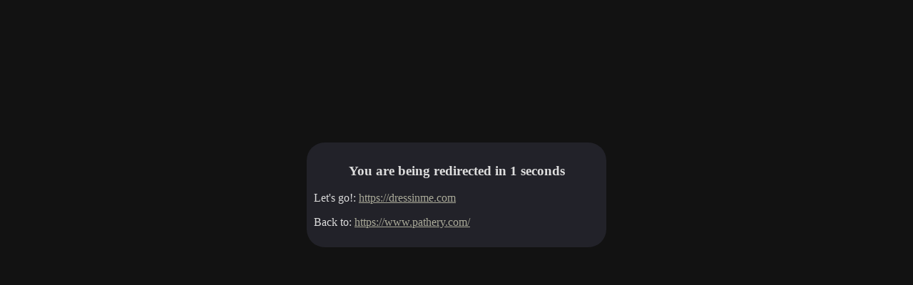

--- FILE ---
content_type: text/html; charset=UTF-8
request_url: https://www.pathery.com/redirect?to=https%3A%2F%2Fdressinme.com
body_size: 758
content:
<html>

<head>
<title>Pathery.com - Redirecting...</title>

<meta http-equiv="refresh" content="6;URL=https://dressinme.com">

<style>
body {
background-color: #121212;
color:#ddd
}

.update {
	background-color: #222229;
	margin:0 auto;
	margin-top: 200px;
	width:400px;
	border: 0px outset #aaa;
	padding: 10px;
	border-radius: 25px;
}
h3 {
	text-align: center;
}

.buttons a {
	margin: 10px;
	opacity: 0.7;
	filter: alpha(opacity=70);
}
.buttons a:hover {
	opacity: 1;
	filter: alpha(opacity=100);
}

a {
	text-decoration: underline;
	color: #aaaa99;
}
a:hover {
	text-decoration: underline;
	color: #FFFFFF;
}
</style>

<script>

var timeLeft = "3";
var countdownRedirectInt = self.setInterval(countdownRedirect, 1000);

function countdownRedirect() {
	if (timeLeft <= 0) {
		return;
	}
	timeLeft--;
	var handle = document.getElementById("redirectTitle")
	handle.innerHTML = 'You are being redirected in '+timeLeft+' seconds';
	
	if (timeLeft <= 0) {
		window.location = "https://dressinme.com";
	}
}
</script>

</head>
<body>

<div class='update'>
<h3 id='redirectTitle'>You are being redirected in 3" seconds</h3>
<p>Let's go!: <a href='https://dressinme.com'>https://dressinme.com</a></p>

<p>Back to: <a href='https://www.pathery.com/' title='Go back'>https://www.pathery.com/</a>
</p>
</div>

<script defer src="https://static.cloudflareinsights.com/beacon.min.js/vcd15cbe7772f49c399c6a5babf22c1241717689176015" integrity="sha512-ZpsOmlRQV6y907TI0dKBHq9Md29nnaEIPlkf84rnaERnq6zvWvPUqr2ft8M1aS28oN72PdrCzSjY4U6VaAw1EQ==" data-cf-beacon='{"version":"2024.11.0","token":"ed41d90602fe470caf666310012832a1","r":1,"server_timing":{"name":{"cfCacheStatus":true,"cfEdge":true,"cfExtPri":true,"cfL4":true,"cfOrigin":true,"cfSpeedBrain":true},"location_startswith":null}}' crossorigin="anonymous"></script>
</body>
</html>
